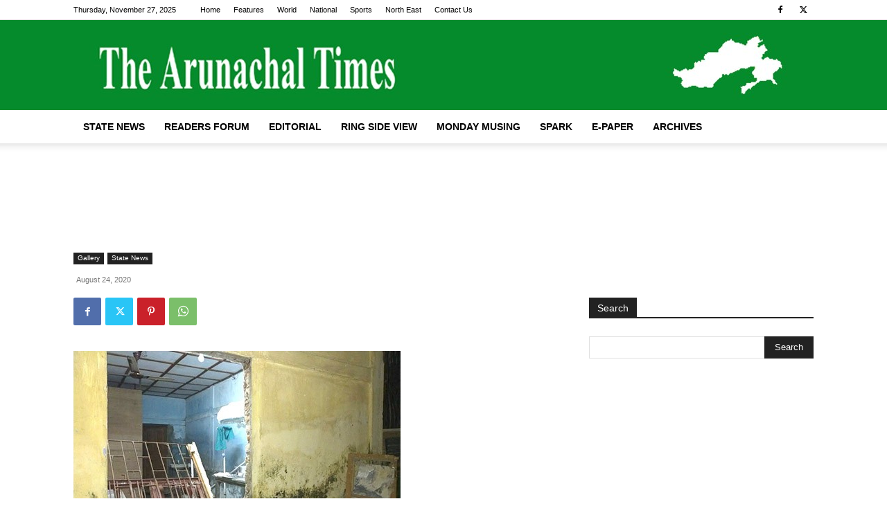

--- FILE ---
content_type: text/html; charset=utf-8
request_url: https://www.google.com/recaptcha/api2/aframe
body_size: 266
content:
<!DOCTYPE HTML><html><head><meta http-equiv="content-type" content="text/html; charset=UTF-8"></head><body><script nonce="igCgbbn0IvmcH61USoizgA">/** Anti-fraud and anti-abuse applications only. See google.com/recaptcha */ try{var clients={'sodar':'https://pagead2.googlesyndication.com/pagead/sodar?'};window.addEventListener("message",function(a){try{if(a.source===window.parent){var b=JSON.parse(a.data);var c=clients[b['id']];if(c){var d=document.createElement('img');d.src=c+b['params']+'&rc='+(localStorage.getItem("rc::a")?sessionStorage.getItem("rc::b"):"");window.document.body.appendChild(d);sessionStorage.setItem("rc::e",parseInt(sessionStorage.getItem("rc::e")||0)+1);localStorage.setItem("rc::h",'1764240223608');}}}catch(b){}});window.parent.postMessage("_grecaptcha_ready", "*");}catch(b){}</script></body></html>